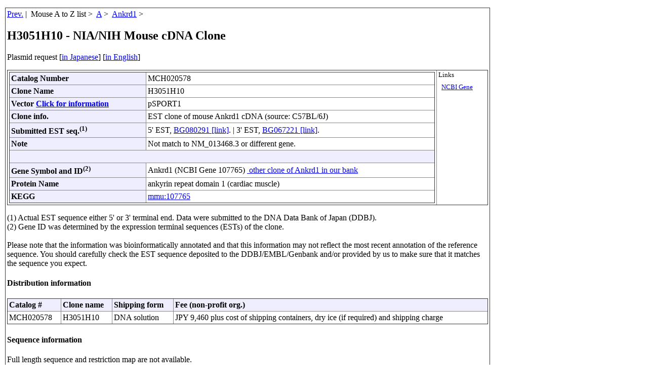

--- FILE ---
content_type: text/html
request_url: https://dnaconda.riken.jp/search/NIA_mus/H3051/H3051H10.html
body_size: 6079
content:
<!DOCTYPE HTML PUBLIC "-//W3C//DTD HTML 4.01 Transitional//EN">
<Html>
<Head>
<link rel="shortcut icon" href="https://dnaconda.riken.jp/images/favicon_d.ico">
<meta http-equiv="content-type" content="text/html; charset=utf-8">
<meta http-equiv="Content-Script-Type" content="text/javascript">
<meta http-equiv="Content-Style-Type" content="text/css">
<meta http-equiv="Pragma" content="no-cache">
<meta http-equiv="Cache-Control" content="no-cache">
<meta http-equiv="Expires" content="1">

<style type="text/css">
<!--
body{
  margin-top:15;
  margin-bottom:15;
  margin-left:10;
  margin-right:10;
}
p{
  width:950;
}
table{
  border-color:#888888;
  border-style:outset;
  border-collapse:collapse;
  border-width:1px;
}
tr{
  border-color:#888888;
  border-width:1px;
}
td,th{
  border-color:#888888;
  border-style:inset;
  border-width:1px;
  padding:3px;
}
th{
  background-color:#eeeeff;
}
.non_border{
  border-style:none;
}
.non_padding{
  padding:0px;
}
.table_width{
  width:950px;
}
.table_width1{
  width:800px;
}

*.text03e{
  font-size:0.8em; line-height:1.0em;
}
.text04   {font-size:0.6em}

#table td, #table th{
  border: 1px solid #aaf;
  padding: 1px 5px;
  width: 10em;
}
#table th{
  background-color: #ccf;
}
#table table{
  border-collapse: collapse;
}
#header_table th{
  text-align: left;
}
-->
</style>

<!-- Global site tag (gtag.js) - Google Analytics -->
<script language="JavaScript" src="https://dnaconda.riken.jp/search/google_anal.js"></script>
<!-- End of google_anal -->
<title>H3051H10 NIA/NIH Mouse cDNA Clone</title>
</head>
<body>
<table class="table_width">
<tr><td>

<a Href="javascript:history.back()">Prev.</a>&nbsp;|&nbsp;
Mouse A to Z list&nbsp;&gt;&nbsp;
<a Href="https://dnaconda.riken.jp/search/RDB_mus/RDB_mus_A.html">A</a>&nbsp;&gt;&nbsp;
<a Href="https://dnaconda.riken.jp/search/RDB_mus/GI000107/GI000107765.html">Ankrd1</a>&nbsp;&gt;&nbsp;
<h2>H3051H10 - NIA/NIH Mouse cDNA Clone</h2>
<p>Plasmid request [<a href="https://dna.brc.riken.jp/ja/niaclones_mouse15k#order">in Japanese</a>]&nbsp;[<a href="https://dna.brc.riken.jp/en/nia_clone#order">in English</a>]</p>
<table  border="0" class="table_width">
  <tr valign="top">
  <td>
    <table id="header_table" width="100%">
  <tr>
    <th>Catalog Number</th>
    <td>MCH020578</td>
  </tr>
  <tr>
    <th>Clone Name</th>
    <td>H3051H10</td>
  </tr>
  <tr>
    <th>Vector <a Href="https://dna.brc.riken.jp/en/nia_clone"><Img Src="https://dnaconda.riken.jp/images/pmap.gif" Alt="" Border="0">Click for information</a></th>
  <td>pSPORT1</td>
  </tr>
  <tr>
    <th>Clone info.</th>
    <td>EST clone of mouse Ankrd1 cDNA (source: C57BL/6J)</td>
  </tr>
  <tr>
    <th>Submitted EST seq.<sup>(1)</sup></th>
    <Td>5' EST, <a Href="http://getentry.ddbj.nig.ac.jp/search/get_entry?accnumber=BG080291">BG080291 [link]</a>. | 3' EST, <a Href="http://getentry.ddbj.nig.ac.jp/search/get_entry?accnumber=BG067221">BG067221 [link]</a>.</Td>
  </tr>
  <tr>
    <th>Note</th>
    <td>Not match to NM_013468.3 or different gene. </td>
  </tr>
  <tr>
  <th colspan="2">&nbsp</th>
  </tr>
  <tr>
    <Th>Gene Symbol and ID<sup>(2)</sup></Th>
    <td>Ankrd1&nbsp;(NCBI Gene 107765)&nbsp;<a Href="https://dnaconda.riken.jp/search/RDB_mus/GI000107/GI000107765.html"><Img Src="https://dnaconda.riken.jp/images/finder01.gif" Alt="" Border="0"> other clone of Ankrd1 in our bank</a></td>
  </tr>
  <tr>
    <th>Protein Name</th>
    <td>ankyrin repeat domain 1 (cardiac muscle)</td>
  </tr>
  <tr>
    <th>KEGG</th>
    <Td><a Href="https://www.genome.jp/dbget-bin/www_bget?mmu:107765">mmu:107765</a></Td>
  </tr>
</Table>
  </td>
  <td nowrap class="text03e">
  Links<br /><br />
  &nbsp;&nbsp;<a Href="https://www.ncbi.nlm.nih.gov/gene/107765">NCBI Gene</a><br /><br />
  </td>
  </tr>
</Table>
<p>
(1) Actual EST sequence either 5' or 3' terminal end. Data were submitted to the DNA Data Bank of Japan (DDBJ). <br />
(2) Gene ID was determined by the expression terminal sequences (ESTs) of the clone.<br /><br />
Please note that the information was bioinformatically annotated and that this information may not reflect the most recent annotation of the reference sequence. You should carefully check the EST sequence deposited to the DDBJ/EMBL/Genbank and/or provided by us to make sure that it matches the sequence you expect. <br />
</p>

<h4>Distribution information</h4>
<table class="table_width" id="header_table">
<tr>
  <th rowspan="1">Catalog #</th>
  <th rowspan="1">Clone name</th>
  <th rowspan="1">Shipping form</th>
  <th rowspan="1">Fee (non-profit org.)</th>
</tr>
<tr>
    <td>MCH020578</td>
    <td>H3051H10</td>
  <td>DNA solution</td>
  <td>
<Script Language="JavaScript" Src="https://dnaconda.riken.jp/search/fee_vcy.js"></Script>
  </td>
</tr>
</table>

<h4>Sequence information</h4>
<p>
Full length sequence and restriction map are not available. <br />
</p>
<p>
Gene Engineering Division will sequence a portion of this resource and digest with restriction emzyme for verification before shipping.
</p>
<h4>References and tips</h4>
<p>Featured content</p>
<table class="table_width" id="header_table">
</table>
<p>Reference</p>
<table class="table_width" id="header_table">
</table>

<hr />
<!-- Begin of Column Right Menu -->
<script language="JavaScript" src="https://dnaconda.riken.jp/search/footnore.js"></Script>
<!-- End of Column Right Menu -->
<p class="text03e">
2019.03.15
</p>
<Div Align="Right">
<P Class="text03e">
<I>NIAmouse22k_170401.csv - GNP_filter3_NIA_html_190131.pl</I>
</p>
</Div>
</td></tr>
</table>
<!-- Global site tag (gtag.js) - Google Analytics --><script async src="https://www.googletagmanager.com/gtag/js?id=UA-108381164-1"></script><script>window.dataLayer = window.dataLayer || [];function gtag(){dataLayer.push(arguments);}gtag('js', new Date());gtag('config', 'UA-108381164-1');</script></body>
</html>

